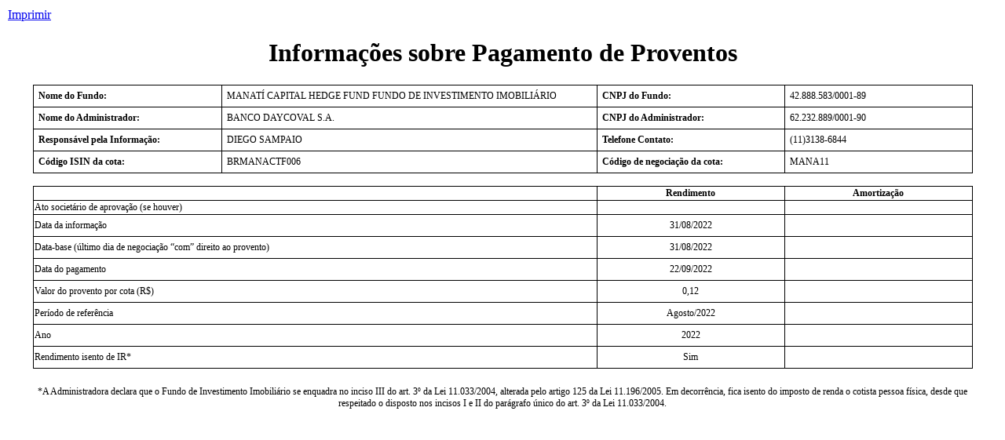

--- FILE ---
content_type: text/html; charset=UTF-8
request_url: https://fnet.bmfbovespa.com.br/fnet/publico/exibirDocumento?cvm=true&id=346711
body_size: 1681
content:
<html>
<head>
<META http-equiv="Content-Type" content="text/html; charset=UTF-8">
<title>Informa&ccedil;&otilde;es sobre Pagamento de Proventos - FUNDOS</title>
<script type="text/javascript" src="/fnet/ruxitagentjs_ICANVfgqru_10327251022105625.js" data-dtconfig="app=97e61c3a8a7c6a0b|cuc=wj11fgxl|owasp=1|mel=100000|featureHash=ICANVfgqru|dpvc=1|lastModification=1768846044223|tp=500,50,0|rdnt=1|uxrgce=1|srbbv=2|agentUri=/fnet/ruxitagentjs_ICANVfgqru_10327251022105625.js|reportUrl=/fnet/rb_3e3688fc-2b0e-4bc4-bbfb-2999b956e3bd|rid=RID_890520643|rpid=-1246822134|domain=bmfbovespa.com.br"></script><style type="text/css">
          table
          {
          border-collapse: collapse;
          }
          table, td, th
          {
          border: 1px solid black;
          font-size:12;
          }

          table.no_border
          {
          border-style: none;
          }

          tr.border_double td {
          border: 0px;
          border-bottom:2pt solid black;
          border-top:2pt solid black;
          }

          tr.no_border td {
          border: 0px;
          }


          body
          {
          margin:10px;
          font-family:"Times New Roman", Times, serif;
          }

          .titulo-tabela
          {
          display:block;
          font-weight:bold;
          text-align: center;
          font-size:14;
          }

          .titulo-dado
          {
          margin:5px;
          display:block;
          font-weight:bold;
          font-size:12;
          }

          .dado-cabecalho
          {
          margin:5px;
          display:block;
          font-size:12;
          }

          .dado-valores
          {
          margin:5px;
          display:block;
          font-size:12;
          text-align: center;
          }
        </style>
</head>
<body>
<a href="javascript:window.print()">Imprimir</a>
<h1 align="center">Informa&ccedil;&otilde;es sobre Pagamento de Proventos</h1>
<table border="1" width="95%" align="center">
<tr>
<td width="20%"><span class="titulo-dado">Nome do Fundo: </span></td><td width="40%"><span class="dado-cabecalho">MANAT&Iacute; CAPITAL HEDGE FUND FUNDO DE INVESTIMENTO IMOBILI&Aacute;RIO</span></td><td width="20%"><span class="titulo-dado">CNPJ do Fundo: </span></td><td width="20%"><span class="dado-cabecalho">42.888.583/0001-89</span></td>
</tr>
<tr>
<td><span class="titulo-dado">Nome do Administrador: </span></td><td><span class="dado-cabecalho">BANCO DAYCOVAL S.A.</span></td><td><span class="titulo-dado">CNPJ do Administrador: </span></td><td><span class="dado-cabecalho">62.232.889/0001-90</span></td>
</tr>
<tr>
<td><span class="titulo-dado">Respons&aacute;vel pela Informa&ccedil;&atilde;o: </span></td><td><span class="dado-cabecalho">DIEGO SAMPAIO</span></td><td><span class="titulo-dado">Telefone Contato: </span></td><td><span class="dado-cabecalho">(11)3138-6844</span></td>
</tr>
<tr>
<td><span class="titulo-dado">C&oacute;digo ISIN da cota: </span></td><td><span class="dado-cabecalho">BRMANACTF006</span></td><td><span class="titulo-dado">C&oacute;digo de negocia&ccedil;&atilde;o da cota: </span></td><td><span class="dado-cabecalho">MANA11</span></td>
</tr>
</table>
<p></p>
<table cellpading="5" cellspacing="5" width="95%" align="center">
<tr>
<td width="60%"></td><td width="20%" valign="top" align="center"><b>Rendimento</b></td><td width="20%" align="center"><b>Amortiza&ccedil;&atilde;o</b></td>
</tr>
<tr>
<td>
          Ato societ&aacute;rio de aprova&ccedil;&atilde;o (se houver)
        </td><td><span class="dado-valores"></span></td><td><span class="dado-valores"></span></td>
</tr>
<tr>
<td>
          Data da informa&ccedil;&atilde;o
        </td><td><span class="dado-valores">31/08/2022</span></td><td></td>
</tr>
<tr>
<td>
          Data-base (&uacute;ltimo dia de negocia&ccedil;&atilde;o &ldquo;com&rdquo; direito ao provento)
        </td><td><span class="dado-valores">31/08/2022</span></td><td></td>
</tr>
<tr>
<td>
          Data do pagamento
        </td><td><span class="dado-valores">22/09/2022</span></td><td></td>
</tr>
<tr>
<td>
          Valor do provento por cota (R$)
        </td><td><span class="dado-valores">0,12</span></td><td></td>
</tr>
<tr>
<td>
          Per&iacute;odo de refer&ecirc;ncia
        </td><td><span class="dado-valores">Agosto/2022</span></td><td><span class="dado-valores"></span></td>
</tr>
<tr>
<td>
          Ano
        </td><td><span class="dado-valores">2022</span></td><td><span class="dado-valores"></span></td>
</tr>
<tr>
<td>
          Rendimento isento de IR*
        </td><td><span class="dado-valores">Sim</span></td><td></td>
</tr>
</table>
<p></p>
<table class="no_border" width="95%" align="center">
<tr class="no_border">
<td class="no_border"><span class="dado-valores">*A Administradora declara que o Fundo de Investimento Imobili&aacute;rio se enquadra no inciso III do art. 3&ordm; da Lei 11.033/2004, alterada pelo artigo 125 da Lei 11.196/2005. Em decorr&ecirc;ncia, fica isento do imposto de renda o cotista pessoa f&iacute;sica, desde que respeitado o disposto nos incisos I e II do par&aacute;grafo &uacute;nico do art. 3&ordm; da Lei 11.033/2004.</span></td>
</tr>
</table>
<script>(function(){function c(){var b=a.contentDocument||a.contentWindow.document;if(b){var d=b.createElement('script');d.innerHTML="window.__CF$cv$params={r:'9c4760c9d9e1c526',t:'MTc2OTUwNzc2NA=='};var a=document.createElement('script');a.src='/cdn-cgi/challenge-platform/scripts/jsd/main.js';document.getElementsByTagName('head')[0].appendChild(a);";b.getElementsByTagName('head')[0].appendChild(d)}}if(document.body){var a=document.createElement('iframe');a.height=1;a.width=1;a.style.position='absolute';a.style.top=0;a.style.left=0;a.style.border='none';a.style.visibility='hidden';document.body.appendChild(a);if('loading'!==document.readyState)c();else if(window.addEventListener)document.addEventListener('DOMContentLoaded',c);else{var e=document.onreadystatechange||function(){};document.onreadystatechange=function(b){e(b);'loading'!==document.readyState&&(document.onreadystatechange=e,c())}}}})();</script></body>
</html>
